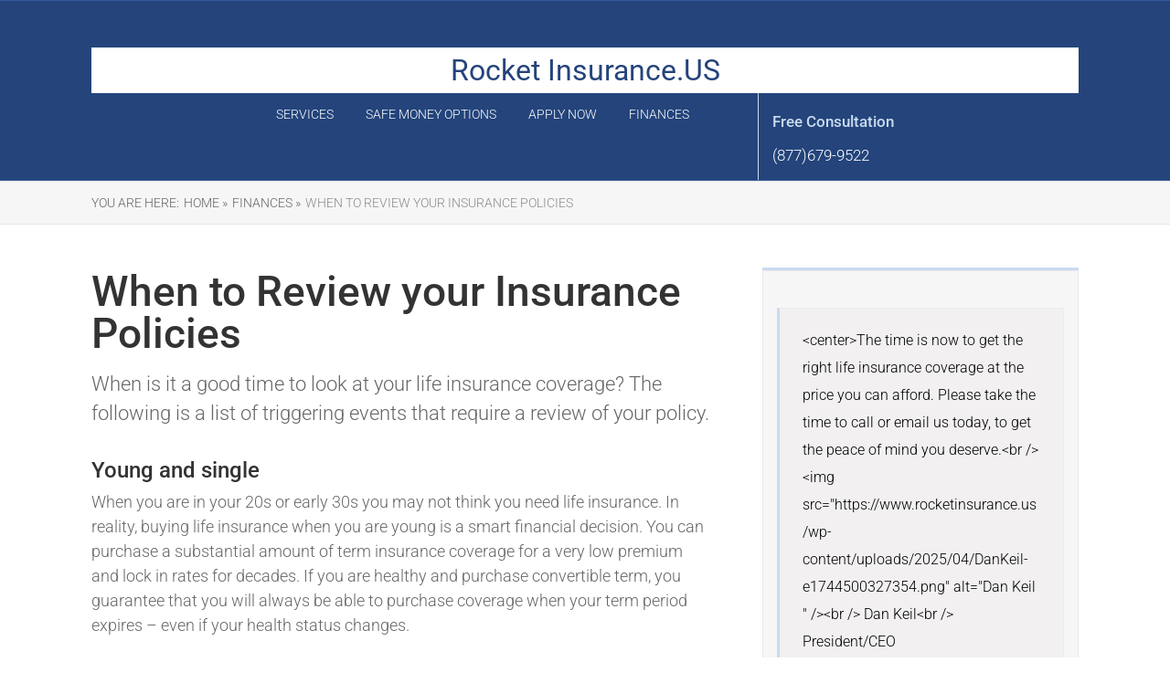

--- FILE ---
content_type: text/html; charset=UTF-8
request_url: https://www.rocketinsurance.us/2017/01/17/when-to-review-your-insurance-policies/
body_size: 49743
content:

<!DOCTYPE html>
<html lang="en-US">
<head>
		<!--[if lt IE 9]>
	<script src="https://www.rocketinsurance.us/wp-content/themes/rise/js/html5/dist/html5shiv.js"></script>
	<script src="//css3-mediaqueries-js.googlecode.com/svn/trunk/css3-mediaqueries.js"></script>
	<![endif]-->
	<!--[if IE 8]>
	<link rel="stylesheet" type="text/css" href="https://www.rocketinsurance.us/wp-content/themes/rise/css/ie8.css"/>
	<![endif]-->
	<!--[if IE 7]>
	<link rel="stylesheet" type="text/css" href="https://www.rocketinsurance.us/wp-content/themes/rise/css/ie7.css"/>
	<![endif]-->
	<meta name="viewport" content="width=device-width, initial-scale=1.0"/>
	<meta charset="UTF-8">
	
	
		<title>When to Review your Insurance Policies / Rocket Insurance.US</title>
<meta name="description" content="When is it a good time to look at your life insurance coverage? The follow­ing is a list of triggering events that require a review of your policy. Young and single When you are in your 20s or early 30s you may not think you need life insurance. In reality,&hellip;">
<meta name="robots" content="index, follow, max-snippet:-1, max-image-preview:large, max-video-preview:-1">
<link rel="canonical" href="https://www.rocketinsurance.us/2017/01/17/when-to-review-your-insurance-policies/">
<meta property="og:url" content="https://www.rocketinsurance.us/2017/01/17/when-to-review-your-insurance-policies/">
<meta property="og:site_name" content="Rocket Insurance.US">
<meta property="og:locale" content="en_US">
<meta property="og:type" content="article">
<meta property="article:author" content="https://www.facebook.com/InsuranceLifeSolutions">
<meta property="article:publisher" content="https://www.facebook.com/InsuranceLifeSolutions">
<meta property="article:section" content="Finances">
<meta property="og:title" content="When to Review your Insurance Policies / Rocket Insurance.US">
<meta property="og:description" content="When is it a good time to look at your life insurance coverage? The follow­ing is a list of triggering events that require a review of your policy. Young and single When you are in your 20s or early 30s you may not think you need life insurance. In reality,&hellip;">
<meta property="og:image" content="https://www.rocketinsurance.us/wp-content/uploads/2016/12/Family-Life-Insurance-1.jpg">
<meta property="og:image:secure_url" content="https://www.rocketinsurance.us/wp-content/uploads/2016/12/Family-Life-Insurance-1.jpg">
<meta property="og:image:width" content="456">
<meta property="og:image:height" content="318">
<meta name="twitter:card" content="summary">
<meta name="twitter:title" content="When to Review your Insurance Policies / Rocket Insurance.US">
<meta name="twitter:description" content="When is it a good time to look at your life insurance coverage? The follow­ing is a list of triggering events that require a review of your policy. Young and single When you are in your 20s or early 30s you may not think you need life insurance. In reality,&hellip;">
<meta name="twitter:image" content="https://www.rocketinsurance.us/wp-content/uploads/2016/12/Family-Life-Insurance-1.jpg">
<link rel="alternate" type="application/rss+xml" title="Rocket Insurance.US &raquo; When to Review your Insurance Policies Comments Feed" href="https://www.rocketinsurance.us/2017/01/17/when-to-review-your-insurance-policies/feed/" />
<link rel="alternate" title="oEmbed (JSON)" type="application/json+oembed" href="https://www.rocketinsurance.us/wp-json/oembed/1.0/embed?url=https%3A%2F%2Fwww.rocketinsurance.us%2F2017%2F01%2F17%2Fwhen-to-review-your-insurance-policies%2F" />
<link rel="alternate" title="oEmbed (XML)" type="text/xml+oembed" href="https://www.rocketinsurance.us/wp-json/oembed/1.0/embed?url=https%3A%2F%2Fwww.rocketinsurance.us%2F2017%2F01%2F17%2Fwhen-to-review-your-insurance-policies%2F&#038;format=xml" />
<style id='wp-img-auto-sizes-contain-inline-css' type='text/css'>
img:is([sizes=auto i],[sizes^="auto," i]){contain-intrinsic-size:3000px 1500px}
/*# sourceURL=wp-img-auto-sizes-contain-inline-css */
</style>
<link rel='stylesheet' id='hfe-widgets-style-css' href='https://www.rocketinsurance.us/wp-content/plugins/header-footer-elementor/inc/widgets-css/frontend.css?ver=2.8.2' type='text/css' media='all' />
<style id='wp-emoji-styles-inline-css' type='text/css'>

	img.wp-smiley, img.emoji {
		display: inline !important;
		border: none !important;
		box-shadow: none !important;
		height: 1em !important;
		width: 1em !important;
		margin: 0 0.07em !important;
		vertical-align: -0.1em !important;
		background: none !important;
		padding: 0 !important;
	}
/*# sourceURL=wp-emoji-styles-inline-css */
</style>
<link rel='stylesheet' id='wp-block-library-css' href='https://www.rocketinsurance.us/wp-includes/css/dist/block-library/style.min.css?ver=6.9' type='text/css' media='all' />
<style id='classic-theme-styles-inline-css' type='text/css'>
/*! This file is auto-generated */
.wp-block-button__link{color:#fff;background-color:#32373c;border-radius:9999px;box-shadow:none;text-decoration:none;padding:calc(.667em + 2px) calc(1.333em + 2px);font-size:1.125em}.wp-block-file__button{background:#32373c;color:#fff;text-decoration:none}
/*# sourceURL=/wp-includes/css/classic-themes.min.css */
</style>
<style id='global-styles-inline-css' type='text/css'>
:root{--wp--preset--aspect-ratio--square: 1;--wp--preset--aspect-ratio--4-3: 4/3;--wp--preset--aspect-ratio--3-4: 3/4;--wp--preset--aspect-ratio--3-2: 3/2;--wp--preset--aspect-ratio--2-3: 2/3;--wp--preset--aspect-ratio--16-9: 16/9;--wp--preset--aspect-ratio--9-16: 9/16;--wp--preset--color--black: #000000;--wp--preset--color--cyan-bluish-gray: #abb8c3;--wp--preset--color--white: #ffffff;--wp--preset--color--pale-pink: #f78da7;--wp--preset--color--vivid-red: #cf2e2e;--wp--preset--color--luminous-vivid-orange: #ff6900;--wp--preset--color--luminous-vivid-amber: #fcb900;--wp--preset--color--light-green-cyan: #7bdcb5;--wp--preset--color--vivid-green-cyan: #00d084;--wp--preset--color--pale-cyan-blue: #8ed1fc;--wp--preset--color--vivid-cyan-blue: #0693e3;--wp--preset--color--vivid-purple: #9b51e0;--wp--preset--gradient--vivid-cyan-blue-to-vivid-purple: linear-gradient(135deg,rgb(6,147,227) 0%,rgb(155,81,224) 100%);--wp--preset--gradient--light-green-cyan-to-vivid-green-cyan: linear-gradient(135deg,rgb(122,220,180) 0%,rgb(0,208,130) 100%);--wp--preset--gradient--luminous-vivid-amber-to-luminous-vivid-orange: linear-gradient(135deg,rgb(252,185,0) 0%,rgb(255,105,0) 100%);--wp--preset--gradient--luminous-vivid-orange-to-vivid-red: linear-gradient(135deg,rgb(255,105,0) 0%,rgb(207,46,46) 100%);--wp--preset--gradient--very-light-gray-to-cyan-bluish-gray: linear-gradient(135deg,rgb(238,238,238) 0%,rgb(169,184,195) 100%);--wp--preset--gradient--cool-to-warm-spectrum: linear-gradient(135deg,rgb(74,234,220) 0%,rgb(151,120,209) 20%,rgb(207,42,186) 40%,rgb(238,44,130) 60%,rgb(251,105,98) 80%,rgb(254,248,76) 100%);--wp--preset--gradient--blush-light-purple: linear-gradient(135deg,rgb(255,206,236) 0%,rgb(152,150,240) 100%);--wp--preset--gradient--blush-bordeaux: linear-gradient(135deg,rgb(254,205,165) 0%,rgb(254,45,45) 50%,rgb(107,0,62) 100%);--wp--preset--gradient--luminous-dusk: linear-gradient(135deg,rgb(255,203,112) 0%,rgb(199,81,192) 50%,rgb(65,88,208) 100%);--wp--preset--gradient--pale-ocean: linear-gradient(135deg,rgb(255,245,203) 0%,rgb(182,227,212) 50%,rgb(51,167,181) 100%);--wp--preset--gradient--electric-grass: linear-gradient(135deg,rgb(202,248,128) 0%,rgb(113,206,126) 100%);--wp--preset--gradient--midnight: linear-gradient(135deg,rgb(2,3,129) 0%,rgb(40,116,252) 100%);--wp--preset--font-size--small: 13px;--wp--preset--font-size--medium: 20px;--wp--preset--font-size--large: 36px;--wp--preset--font-size--x-large: 42px;--wp--preset--spacing--20: 0.44rem;--wp--preset--spacing--30: 0.67rem;--wp--preset--spacing--40: 1rem;--wp--preset--spacing--50: 1.5rem;--wp--preset--spacing--60: 2.25rem;--wp--preset--spacing--70: 3.38rem;--wp--preset--spacing--80: 5.06rem;--wp--preset--shadow--natural: 6px 6px 9px rgba(0, 0, 0, 0.2);--wp--preset--shadow--deep: 12px 12px 50px rgba(0, 0, 0, 0.4);--wp--preset--shadow--sharp: 6px 6px 0px rgba(0, 0, 0, 0.2);--wp--preset--shadow--outlined: 6px 6px 0px -3px rgb(255, 255, 255), 6px 6px rgb(0, 0, 0);--wp--preset--shadow--crisp: 6px 6px 0px rgb(0, 0, 0);}:where(.is-layout-flex){gap: 0.5em;}:where(.is-layout-grid){gap: 0.5em;}body .is-layout-flex{display: flex;}.is-layout-flex{flex-wrap: wrap;align-items: center;}.is-layout-flex > :is(*, div){margin: 0;}body .is-layout-grid{display: grid;}.is-layout-grid > :is(*, div){margin: 0;}:where(.wp-block-columns.is-layout-flex){gap: 2em;}:where(.wp-block-columns.is-layout-grid){gap: 2em;}:where(.wp-block-post-template.is-layout-flex){gap: 1.25em;}:where(.wp-block-post-template.is-layout-grid){gap: 1.25em;}.has-black-color{color: var(--wp--preset--color--black) !important;}.has-cyan-bluish-gray-color{color: var(--wp--preset--color--cyan-bluish-gray) !important;}.has-white-color{color: var(--wp--preset--color--white) !important;}.has-pale-pink-color{color: var(--wp--preset--color--pale-pink) !important;}.has-vivid-red-color{color: var(--wp--preset--color--vivid-red) !important;}.has-luminous-vivid-orange-color{color: var(--wp--preset--color--luminous-vivid-orange) !important;}.has-luminous-vivid-amber-color{color: var(--wp--preset--color--luminous-vivid-amber) !important;}.has-light-green-cyan-color{color: var(--wp--preset--color--light-green-cyan) !important;}.has-vivid-green-cyan-color{color: var(--wp--preset--color--vivid-green-cyan) !important;}.has-pale-cyan-blue-color{color: var(--wp--preset--color--pale-cyan-blue) !important;}.has-vivid-cyan-blue-color{color: var(--wp--preset--color--vivid-cyan-blue) !important;}.has-vivid-purple-color{color: var(--wp--preset--color--vivid-purple) !important;}.has-black-background-color{background-color: var(--wp--preset--color--black) !important;}.has-cyan-bluish-gray-background-color{background-color: var(--wp--preset--color--cyan-bluish-gray) !important;}.has-white-background-color{background-color: var(--wp--preset--color--white) !important;}.has-pale-pink-background-color{background-color: var(--wp--preset--color--pale-pink) !important;}.has-vivid-red-background-color{background-color: var(--wp--preset--color--vivid-red) !important;}.has-luminous-vivid-orange-background-color{background-color: var(--wp--preset--color--luminous-vivid-orange) !important;}.has-luminous-vivid-amber-background-color{background-color: var(--wp--preset--color--luminous-vivid-amber) !important;}.has-light-green-cyan-background-color{background-color: var(--wp--preset--color--light-green-cyan) !important;}.has-vivid-green-cyan-background-color{background-color: var(--wp--preset--color--vivid-green-cyan) !important;}.has-pale-cyan-blue-background-color{background-color: var(--wp--preset--color--pale-cyan-blue) !important;}.has-vivid-cyan-blue-background-color{background-color: var(--wp--preset--color--vivid-cyan-blue) !important;}.has-vivid-purple-background-color{background-color: var(--wp--preset--color--vivid-purple) !important;}.has-black-border-color{border-color: var(--wp--preset--color--black) !important;}.has-cyan-bluish-gray-border-color{border-color: var(--wp--preset--color--cyan-bluish-gray) !important;}.has-white-border-color{border-color: var(--wp--preset--color--white) !important;}.has-pale-pink-border-color{border-color: var(--wp--preset--color--pale-pink) !important;}.has-vivid-red-border-color{border-color: var(--wp--preset--color--vivid-red) !important;}.has-luminous-vivid-orange-border-color{border-color: var(--wp--preset--color--luminous-vivid-orange) !important;}.has-luminous-vivid-amber-border-color{border-color: var(--wp--preset--color--luminous-vivid-amber) !important;}.has-light-green-cyan-border-color{border-color: var(--wp--preset--color--light-green-cyan) !important;}.has-vivid-green-cyan-border-color{border-color: var(--wp--preset--color--vivid-green-cyan) !important;}.has-pale-cyan-blue-border-color{border-color: var(--wp--preset--color--pale-cyan-blue) !important;}.has-vivid-cyan-blue-border-color{border-color: var(--wp--preset--color--vivid-cyan-blue) !important;}.has-vivid-purple-border-color{border-color: var(--wp--preset--color--vivid-purple) !important;}.has-vivid-cyan-blue-to-vivid-purple-gradient-background{background: var(--wp--preset--gradient--vivid-cyan-blue-to-vivid-purple) !important;}.has-light-green-cyan-to-vivid-green-cyan-gradient-background{background: var(--wp--preset--gradient--light-green-cyan-to-vivid-green-cyan) !important;}.has-luminous-vivid-amber-to-luminous-vivid-orange-gradient-background{background: var(--wp--preset--gradient--luminous-vivid-amber-to-luminous-vivid-orange) !important;}.has-luminous-vivid-orange-to-vivid-red-gradient-background{background: var(--wp--preset--gradient--luminous-vivid-orange-to-vivid-red) !important;}.has-very-light-gray-to-cyan-bluish-gray-gradient-background{background: var(--wp--preset--gradient--very-light-gray-to-cyan-bluish-gray) !important;}.has-cool-to-warm-spectrum-gradient-background{background: var(--wp--preset--gradient--cool-to-warm-spectrum) !important;}.has-blush-light-purple-gradient-background{background: var(--wp--preset--gradient--blush-light-purple) !important;}.has-blush-bordeaux-gradient-background{background: var(--wp--preset--gradient--blush-bordeaux) !important;}.has-luminous-dusk-gradient-background{background: var(--wp--preset--gradient--luminous-dusk) !important;}.has-pale-ocean-gradient-background{background: var(--wp--preset--gradient--pale-ocean) !important;}.has-electric-grass-gradient-background{background: var(--wp--preset--gradient--electric-grass) !important;}.has-midnight-gradient-background{background: var(--wp--preset--gradient--midnight) !important;}.has-small-font-size{font-size: var(--wp--preset--font-size--small) !important;}.has-medium-font-size{font-size: var(--wp--preset--font-size--medium) !important;}.has-large-font-size{font-size: var(--wp--preset--font-size--large) !important;}.has-x-large-font-size{font-size: var(--wp--preset--font-size--x-large) !important;}
:where(.wp-block-post-template.is-layout-flex){gap: 1.25em;}:where(.wp-block-post-template.is-layout-grid){gap: 1.25em;}
:where(.wp-block-term-template.is-layout-flex){gap: 1.25em;}:where(.wp-block-term-template.is-layout-grid){gap: 1.25em;}
:where(.wp-block-columns.is-layout-flex){gap: 2em;}:where(.wp-block-columns.is-layout-grid){gap: 2em;}
:root :where(.wp-block-pullquote){font-size: 1.5em;line-height: 1.6;}
/*# sourceURL=global-styles-inline-css */
</style>
<link rel='stylesheet' id='social-widget-css' href='https://www.rocketinsurance.us/wp-content/plugins/social-media-widget/social_widget.css?ver=6.9' type='text/css' media='all' />
<link rel='stylesheet' id='hfe-style-css' href='https://www.rocketinsurance.us/wp-content/plugins/header-footer-elementor/assets/css/header-footer-elementor.css?ver=2.8.2' type='text/css' media='all' />
<link rel='stylesheet' id='elementor-icons-css' href='https://www.rocketinsurance.us/wp-content/plugins/elementor/assets/lib/eicons/css/elementor-icons.min.css?ver=5.46.0' type='text/css' media='all' />
<link rel='stylesheet' id='elementor-frontend-css' href='https://www.rocketinsurance.us/wp-content/plugins/elementor/assets/css/frontend.min.css?ver=3.34.3' type='text/css' media='all' />
<link rel='stylesheet' id='elementor-post-609-css' href='https://www.rocketinsurance.us/wp-content/uploads/elementor/css/post-609.css?ver=1766274474' type='text/css' media='all' />
<link rel='stylesheet' id='rise-style-css' href='https://www.rocketinsurance.us/wp-content/themes/rise/style.css?ver=6.9' type='text/css' media='all' />
<link rel='stylesheet' id='thrive-reset-css' href='https://www.rocketinsurance.us/wp-content/themes/rise/css/reset.css?v=2.11.1' type='text/css' media='all' />
<link rel='stylesheet' id='thrive-main-style-css' href='https://www.rocketinsurance.us/wp-content/themes/rise/css/main_blue.css?v=2.11.1' type='text/css' media='all' />
<link rel='stylesheet' id='hfe-elementor-icons-css' href='https://www.rocketinsurance.us/wp-content/plugins/elementor/assets/lib/eicons/css/elementor-icons.min.css?ver=5.34.0' type='text/css' media='all' />
<link rel='stylesheet' id='hfe-icons-list-css' href='https://www.rocketinsurance.us/wp-content/plugins/elementor/assets/css/widget-icon-list.min.css?ver=3.24.3' type='text/css' media='all' />
<link rel='stylesheet' id='hfe-social-icons-css' href='https://www.rocketinsurance.us/wp-content/plugins/elementor/assets/css/widget-social-icons.min.css?ver=3.24.0' type='text/css' media='all' />
<link rel='stylesheet' id='hfe-social-share-icons-brands-css' href='https://www.rocketinsurance.us/wp-content/plugins/elementor/assets/lib/font-awesome/css/brands.css?ver=5.15.3' type='text/css' media='all' />
<link rel='stylesheet' id='hfe-social-share-icons-fontawesome-css' href='https://www.rocketinsurance.us/wp-content/plugins/elementor/assets/lib/font-awesome/css/fontawesome.css?ver=5.15.3' type='text/css' media='all' />
<link rel='stylesheet' id='hfe-nav-menu-icons-css' href='https://www.rocketinsurance.us/wp-content/plugins/elementor/assets/lib/font-awesome/css/solid.css?ver=5.15.3' type='text/css' media='all' />
<link rel='stylesheet' id='eael-general-css' href='https://www.rocketinsurance.us/wp-content/plugins/essential-addons-for-elementor-lite/assets/front-end/css/view/general.min.css?ver=6.5.9' type='text/css' media='all' />
<link rel='stylesheet' id='elementor-gf-local-roboto-css' href='https://www.rocketinsurance.us/wp-content/uploads/elementor/google-fonts/css/roboto.css?ver=1742251803' type='text/css' media='all' />
<link rel='stylesheet' id='elementor-gf-local-robotoslab-css' href='https://www.rocketinsurance.us/wp-content/uploads/elementor/google-fonts/css/robotoslab.css?ver=1742251804' type='text/css' media='all' />
<script type="text/javascript" src="https://www.rocketinsurance.us/wp-includes/js/jquery/jquery.min.js?v=2.11.1" id="jquery-core-js"></script>
<script type="text/javascript" src="https://www.rocketinsurance.us/wp-includes/js/jquery/jquery-migrate.min.js?v=2.11.1" id="jquery-migrate-js"></script>
<script type="text/javascript" id="jquery-js-after">
/* <![CDATA[ */
!function($){"use strict";$(document).ready(function(){$(this).scrollTop()>100&&$(".hfe-scroll-to-top-wrap").removeClass("hfe-scroll-to-top-hide"),$(window).scroll(function(){$(this).scrollTop()<100?$(".hfe-scroll-to-top-wrap").fadeOut(300):$(".hfe-scroll-to-top-wrap").fadeIn(300)}),$(".hfe-scroll-to-top-wrap").on("click",function(){$("html, body").animate({scrollTop:0},300);return!1})})}(jQuery);
!function($){'use strict';$(document).ready(function(){var bar=$('.hfe-reading-progress-bar');if(!bar.length)return;$(window).on('scroll',function(){var s=$(window).scrollTop(),d=$(document).height()-$(window).height(),p=d? s/d*100:0;bar.css('width',p+'%')});});}(jQuery);
//# sourceURL=jquery-js-after
/* ]]> */
</script>
<link rel="https://api.w.org/" href="https://www.rocketinsurance.us/wp-json/" /><link rel="alternate" title="JSON" type="application/json" href="https://www.rocketinsurance.us/wp-json/wp/v2/posts/424" /><link rel="EditURI" type="application/rsd+xml" title="RSD" href="https://www.rocketinsurance.us/xmlrpc.php?rsd" />
<meta name="generator" content="WordPress 6.9" />
<link rel='shortlink' href='https://www.rocketinsurance.us/?p=424' />
<style type="text/css" id="tve_global_variables">:root{}</style>		<style type="text/css">.wp-video-shortcode {
				max-width: 100% !important;
			}

			.bSe a {
				clear: right;
			}

			.bSe blockquote {
				clear: both;
			}
			body { background:#FFF; }.cnt article h1.entry-title a { color:#333; }.cnt article h2.entry-title a { color:#333; }.bSe h1, h1.entry-title, h1.entry-title a { color:#333; }.bSe h2 { color:#464545; }.bSe h3 { color:#333; }.bSe h4 { color:#333; }.bSe h5 { color:#333; }.bSe h6 { color:#333; }.bSe p, .mry .awr-e p { color:#666; }.cnt .bSe { color:#666; }.cnt h1 a, .tve-woocommerce .bSe .awr .entry-title, .tve-woocommerce .bSe .awr .page-title{font-family:Roboto,sans-serif;}.bSe h1{font-family:Roboto,sans-serif;}.bSe h2,.tve-woocommerce .bSe h2{font-family:Roboto,sans-serif;}.bSe h3,.tve-woocommerce .bSe h3{font-family:Roboto,sans-serif;}.bSe h4{font-family:Roboto,sans-serif;}.bSe h5{font-family:Roboto,sans-serif;}.bSe h6{font-family:Roboto,sans-serif;}#text_logo{font-family:Roboto,sans-serif;}.cnt h1 a { font-weight:500; }.bSe h1 { font-weight:500; }.bSe h2 { font-weight:500; }.bSe h3 { font-weight:500; }.bSe h4 { font-weight:500; }.bSe h5 { font-weight:500; }.bSe h6 { font-weight:500; }.cnt{font-family:Roboto,sans-serif;font-weight:300;}article strong {font-weight: bold;}.cnt p, .tve-woocommerce .product p, .tve-woocommerce .products p, .brd ul li, header nav ul li a, header nav ul li > ul li a, .has-extended.has-heading .colch, footer, footer .fmm p, .aut-f{font-family:Roboto,sans-serif;font-weight:300;}article strong {font-weight: bold;}.bSe h1, .bSe .entry-title { font-size:46px; }.cnt { font-size:18px; }.thrivecb { font-size:18px; }.out { font-size:18px; }.aut p { font-size:18px; }.cnt p { line-height:1.5em; }.thrivecb { line-height:1.5em; }.bSe a, .cnt a { color:#24447b; }.bSe .faq h4{font-family:Roboto,sans-serif;font-weight:300;}article strong {font-weight: bold;}header nav > ul.menu > li > a { color:#fff; }header nav > ul.menu > li >  a:hover { color:#fff; }header nav > ul > li.current_page_item > a:hover { color:#fff; }header nav > ul > li.current_menu_item > a:hover { color:#fff; }header nav > ul > li.current_menu_item > a:hover { color:#fff; }header nav > ul > li > a:active { color:#fff; }header #logo > a > img { max-width:280px; }header ul.menu > li.h-cta > a { color:#FFFFFF!important; }header ul.menu > li.h-cta > a { background:#4b7cc7; }header ul.menu > li.h-cta > a { border-color:#4b7cc7; }header ul.menu > li.h-cta > a:hover { color:#4b7cc7!important; }header ul.menu > li.h-cta > a:hover { background:#transparent; }</style>
		<meta name="generator" content="Elementor 3.34.3; features: additional_custom_breakpoints; settings: css_print_method-external, google_font-enabled, font_display-swap">
			<style>
				.e-con.e-parent:nth-of-type(n+4):not(.e-lazyloaded):not(.e-no-lazyload),
				.e-con.e-parent:nth-of-type(n+4):not(.e-lazyloaded):not(.e-no-lazyload) * {
					background-image: none !important;
				}
				@media screen and (max-height: 1024px) {
					.e-con.e-parent:nth-of-type(n+3):not(.e-lazyloaded):not(.e-no-lazyload),
					.e-con.e-parent:nth-of-type(n+3):not(.e-lazyloaded):not(.e-no-lazyload) * {
						background-image: none !important;
					}
				}
				@media screen and (max-height: 640px) {
					.e-con.e-parent:nth-of-type(n+2):not(.e-lazyloaded):not(.e-no-lazyload),
					.e-con.e-parent:nth-of-type(n+2):not(.e-lazyloaded):not(.e-no-lazyload) * {
						background-image: none !important;
					}
				}
			</style>
			<style type="text/css" id="thrive-default-styles"></style><link rel="icon" href="https://www.rocketinsurance.us/wp-content/uploads/2017/06/cropped-16618-illustration-of-a-red-rocket-pv.png" sizes="32x32" />
<link rel="icon" href="https://www.rocketinsurance.us/wp-content/uploads/2017/06/cropped-16618-illustration-of-a-red-rocket-pv.png" sizes="192x192" />
<link rel="apple-touch-icon" href="https://www.rocketinsurance.us/wp-content/uploads/2017/06/cropped-16618-illustration-of-a-red-rocket-pv.png" />
<meta name="msapplication-TileImage" content="https://www.rocketinsurance.us/wp-content/uploads/2017/06/cropped-16618-illustration-of-a-red-rocket-pv.png" />
			<style type="text/css">top-bar ul li.toggle-topbar a {
     content: "";
     display: block;
     width: 0;
     height: 0;
     border: solid 8px;
     border-color: white transparent transparent transparent;
     padding: 0;
     position: absolute;
     top: 50%;
     right: 22.5px;
     margin-top: -4px;
}</style>
		
</head>
<body class="wp-singular post-template-default single single-post postid-424 single-format-standard wp-theme-rise ehf-template-rise ehf-stylesheet-rise elementor-default elementor-kit-609">
<div class="theme-wrapper">
	<div id="fb-root"></div>
<script>
	if ( ! window.FB ) {
		(
			function ( d, s, id ) {
				var js, fjs = d.getElementsByTagName( s )[0];
				if ( d.getElementById( id ) ) {
					return;
				}
				js = d.createElement( s );
				js.id = id;
				js.src = "//connect.facebook.net/en_US/all.js#xfbml=1&version=v2.4&appId=346870782326187";
				fjs.parentNode.insertBefore( js, fjs );
			}( document, 'script', 'facebook-jssdk' )
		);
	}
</script>
	
	
	
	<div class="fln">
		<div class="wrp clearfix">
												<div class="fl-l">
						<div id="text-logo"
						     class="blue">
							<a href="https://www.rocketinsurance.us/">Rocket Insurance.US</a>
						</div>
					</div>
										<div class="fl-s clearfix">
																<ul>
																													</ul>
			</div>
		</div>
	</div>


	<div class="h-bi">
		<div id="floating_menu" data-float="float"
		     data-social='0'>
			<header class="center"
			        style="">
								<div class="h-i">
					<div class="wrp">
															<div id="text-logo" style='background-color:#ffffff'									     class="blue ">
										<a href="https://www.rocketinsurance.us/">Rocket Insurance.US</a>
									</div>
																												<div class="m-s">
								<div class="hsm"></div>
								<div class="m-si">
																			<div
											class="phone phone_mobile blue">
											<a href="tel:(877)679-9522">
												<div class="phr">
                                                <span
	                                                class="mphr">Click for Free Consultation</span>
													<span class="apnr">(877)679-9522</span>
												</div>
											</a>
										</div>
																												<nav class="menu-main-container"><ul id="menu-main" class="menu"><li  id="menu-item-478" class="menu-item menu-item-type-post_type menu-item-object-page menu-item-home toplvl"><a  href="https://www.rocketinsurance.us/">Services</a></li>
<li  id="menu-item-479" class="menu-item menu-item-type-post_type menu-item-object-page toplvl"><a  href="https://www.rocketinsurance.us/annuity-program/">Safe Money Options</a></li>
<li  id="menu-item-570" class="menu-item menu-item-type-custom menu-item-object-custom toplvl"><a  href="https://agent-quote.bestow.com/27320434">Apply Now</a></li>
<li  id="menu-item-447" class="menu-item menu-item-type-taxonomy menu-item-object-category current-post-ancestor current-menu-parent current-post-parent toplvl"><a  href="https://www.rocketinsurance.us/category/finances/">Finances</a></li>
</ul></nav>										<!-- Cart Dropdown -->
									
																			<div
											class="phone phone_full blue">
											<a href="tel:(877)679-9522">
												<div class="phr">
													<span
														class="fphr">Free Consultation</span>
													<span class="apnr">(877)679-9522</span>
												</div>
											</a>
										</div>
																	</div>
							</div>
						
					</div>
				</div>

			</header>
		</div>
	</div>

	
	
	
	
			
			<div class="brd">
		<div class="wrp">
							<ul itemscope itemtype="https://schema.org/BreadcrumbList">
					<li> You are here:</li>
					<li class="home" itemprop="itemListElement" itemtype="https://schema.org/ListItem" itemscope><a href="https://www.rocketinsurance.us/" itemprop="item"><span itemprop="name">Home&nbsp;»</span></a><meta content="1" itemprop="position"></meta></li><li itemprop="itemListElement" itemtype="https://schema.org/ListItem" itemscope><a href="https://www.rocketinsurance.us/category/finances/" itemprop="item"><span itemprop="name">Finances&nbsp;»</span></a><meta content="2" itemprop="position"></meta></li><li class="no-link" itemprop="itemListElement" itemtype="https://schema.org/ListItem" itemscope><span itemprop="name">When to Review your Insurance Policies</span><meta content="3" itemprop="position"></meta></li>				</ul>
					</div>
	</div>

		<div class="wrp cnt">

								<div class="sAsCont">
<aside class="sAs right">
	<section id="block-2"><div class="scn">
<div class="wp-block-columns is-layout-flex wp-container-core-columns-is-layout-9d6595d7 wp-block-columns-is-layout-flex">
<div class="wp-block-column is-layout-flow wp-block-column-is-layout-flow" style="flex-basis:100%">
<pre class="wp-block-code"><code>&lt;center>The time is now to get the right life insurance coverage at the price you can afford. Please take the time to call or email us today, to get the peace of mind you deserve.&lt;br /> &lt;img src="https://www.rocketinsurance.us/wp-content/uploads/2025/04/DanKeil-e1744500327354.png" alt="Dan Keil " />&lt;br /> Dan Keil&lt;br /> President/CEO RocketInsurance.US&lt;br /> National Insurance License #10619119&lt;br />&lt;address>17763 Maisons Dr.&lt;br /> Clinton Twp. Mi. 48038&lt;/address>You can contact Dan at&lt;br /> PHONE- &lt;a href="tel:8776799522">(877)679-9522&lt;/a>&lt;br /> FAX- 866-377-9248&lt;br /> Mail: dkeil@rocketinsurance.us&lt;br /> &lt;a href="mailto:dkeil@rocketinsurance.us?Subject=Hello%20again" target="_top">Send Email&lt;/a>&lt;br /> &lt;br /> &lt;img src="https://www.rocketinsurance.us/wp-content/uploads/2022/11/Isabel-Keil.jpg" alt="Isabel Keil " />&lt;br /> Isabel Keil&lt;br /> Regional Vice President of Sales- Midwestern Region&lt;br /> &lt;br /> RocketInsurance.US&lt;br />&lt;address>17763 Maisons Dr.&lt;br /> Clinton Twp. Mi. 48038&lt;br /> You can contact Isabel at&lt;br /> PHONE- &lt;a href="tel:2483760822">(248)376-0822&lt;/a>&lt;br /> &lt;br /> Mail: Isabelkeil66@gmail.com&lt;br /> &lt;a href="mailto:%20Isabelkeil66@gmail.com?Subject=Rocket Insurance Website" target="_top">Send Email&lt;br /> &lt;/a>&lt;/address>&lt;br /> You may also want to visit us:&lt;/center>
&lt;p>&lt;iframe src="https://maps.google.com/maps?q=17763+Maisons+Dr+Clinton+Twp+Mi+48038&amp;amp;t=m&amp;amp;z=16&amp;amp;output=embed" width="350" height="450" frameborder="0" data-mce-fragment="1">
&lt;/iframe>&lt;/p></code></pre>
</div>
</div>
</div></section>
	</aside>
	</div>
			
						<div class="bSeCont">

				<section class="bSe left">

					
<div class="awr">

	
	
	
				<h1 class="entry-title">When to Review your Insurance Policies</h1>
		
	
	
		<div class="awr-i">
		<p><span class="A16">When is it a good time to look at your life insurance coverage? The follow­ing is a list of triggering events that require a review of your policy.</span></p>
<h4>Young and single</h4>
<p><span class="A16">When you are in your 20s or early 30s you may not think you need life insurance. In reality, buying life insurance when you are young is a smart financial deci­sion. You can purchase a substantial amount of term insurance coverage for a very low premium and lock in rates for decades. If you are healthy and purchase convertible term, you guarantee that you will always be able to purchase coverage when your term period expires – even if your health status changes.</span></p>
<h4>Family life</h4>
<p><span class="A16">If you are a newlywed, you may be purchasing a new home and starting a family. Should something happen and you were left alone, life insurance would be there to cover the mortgage payments and replace lost income. Once you have children, the need becomes even more important. A life insurance policy (term or permanent) that pays a lump sum or a regular income after your death can ensure your spouse and children are financially protected.</span></p>
<h4>Business and work</h4>
<p><span class="A16">If you own a business, you may want to buy life insurance to protect the company you’ve built. If you were to pass away, what would happen to your compa­ny? With life insurance, you can fund a buy-sell agree­ment that would ensure the remaining partners are in a position to buy your ownership stake. A good option in this case may be term life insurance for perhaps 20 years, where the cost of the insurance would be lower than permanent life insurance and still provide protec­tion for your heirs and business partners.</span></p>
<h4>Planning for your later years</h4>
<p><span class="A16">As the years progress, a long-term care need could arise that could deplete retirement savings. Adding a long-term care rider to a life insurance policy provides peace of mind and independence, knowing that your future is secure and your legacy is intact.</span></p>
<p>For more info see: <a href="http://www.bizjournals.com/bizwomen/channels/cbiz/2015/11/why-you-may-need-to-update-your-life-insurance.html?page=all">BizJournals</a></p>
<p> Pariet , pantoprazole e. <a href="https://vgrmalaysia.net/buy-cialis-malaysia.html">cialis malaysia pharmacy</a> Somac and lansoprazole e.</p>
	</div>
	<div class="clear"></div>
	
			
<div class="aut">
	<div class="aut-t">
		<h3>
			About the Author			<a href="https://www.rocketinsurance.us/author/dan/">Dan Keil</a>
		</h3>

		<p></p>

			</div>
	<div class="aut-i">
		<div class="aui"
		     style="background-image: url('https://secure.gravatar.com/avatar/986171b7334b4e94b2310b226d6bfd1029d3573d8a435dbda0b79cd6d8d8b35f?s=180&#038;d=mm&#038;r=g')"></div>
	</div>
</div>
	
	
	<div class="rltpi clearfix">
	<div class="awr">
		<h4>Related Posts</h4>
					<a href="https://www.rocketinsurance.us/2017/04/10/last-minute-tax-planning-tips/" class="rlt left">

				<div class="rlti"  style="background-image: url('https://www.rocketinsurance.us/wp-content/uploads/2017/03/taxday_1_original-1-280x150.jpg')">
				</div>
				<span>10 Apr, 2017</span>
				<p>Last Minute Tax Planning Tips</p>
			</a>
					<a href="https://www.rocketinsurance.us/2017/02/13/february-is-financial-aid-awareness-month/" class="rlt left">

				<div class="rlti"  style="background-image: url('https://www.rocketinsurance.us/wp-content/uploads/2017/02/newproject_1_original-8-280x150.jpg')">
				</div>
				<span>13 Feb, 2017</span>
				<p>February is Financial Aid Awareness Month</p>
			</a>
					<a href="https://www.rocketinsurance.us/2017/01/09/get-back-into-your-work-groove/" class="rlt left">

				<div class="rlti"  style="background-image: url('https://www.rocketinsurance.us/wp-content/uploads/2016/12/workgroove_1_original-3-280x150.jpg')">
				</div>
				<span>09 Jan, 2017</span>
				<p>Get Back into Your Work Groove</p>
			</a>
					<a href="https://www.rocketinsurance.us/2017/01/03/5-step-end-of-year-checklist-2/" class="rlt left">

				<div class="rlti"  style="background-image: url('https://www.rocketinsurance.us/wp-content/uploads/2016/12/15964-2-280x150.jpg')">
				</div>
				<span>03 Jan, 2017</span>
				<p>5 Step End of Year Checklist</p>
			</a>
					</div>
</div>			<div class="pnav">
			<a class="pav left" href="https://www.rocketinsurance.us/2017/01/09/get-back-into-your-work-groove/">
				<span>Previous Post</span>
				<span>Get Back into Your Work Groove</span>
			</a>
			<a class="pav right" href="https://www.rocketinsurance.us/2017/01/18/25-ways-to-fit-exercise-into-your-day/">
				<span>Next Post</span>
				<span>25 Ways to Fit Exercise into your Day</span>
			</a>
		</div>
	</div>

	
	<script type="text/javascript">
		_thriveCurrentPost = 424;
	</script>

	<article id="comments_fb" style="min-height: 100px; border: 1px solid #ccc;">
		<div class="fb-comments" data-href="https://www.rocketinsurance.us/2017/01/17/when-to-review-your-insurance-policies/"
			 data-numposts="5" data-width="100%"
			 data-colorscheme="light"></div>
	</article>


				</section>


				</div>										
		</div>
				
<div class="rpb">
	<div class="wrp">
		<h4>Popular posts</h4>

		<div class="csc">
							<div class="colm foc ">
					<div class="rpi-i">
						<a href="https://www.rocketinsurance.us/2016/12/18/make-holidays-meaningful/">
							<div class="rpi"  style="background-image: url('https://www.rocketinsurance.us/wp-content/uploads/2016/12/todo_1_original-1-280x147.jpg')"></div>
							<h5>Make Holidays Meaningful</h5>
						</a>
																			<a href="https://www.rocketinsurance.us/category/health/ " class="cat">
								Health							</a>
													<a href="https://www.rocketinsurance.us/category/interesting/ " class="cat">
								Interesting							</a>
												<div class="date">Dec 18, 2016</div>
					</div>
				</div>
							<div class="colm foc ">
					<div class="rpi-i">
						<a href="https://www.rocketinsurance.us/2016/11/10/how-to-read-the-medicare-part-b-summary-notice/">
							<div class="rpi"  style="background-image: url('https://www.rocketinsurance.us/wp-content/uploads/2016/11/MSN-1-1-228x150.jpg')"></div>
							<h5>How to read the Medicare Part B Summary Notice</h5>
						</a>
																			<a href="https://www.rocketinsurance.us/category/finances/ " class="cat">
								Finances							</a>
													<a href="https://www.rocketinsurance.us/category/health/ " class="cat">
								Health							</a>
												<div class="date">Nov 10, 2016</div>
					</div>
				</div>
							<div class="colm foc ">
					<div class="rpi-i">
						<a href="https://www.rocketinsurance.us/2016/11/11/fall-maintenance-around-the-home/">
							<div class="rpi"  style="background-image: url('https://www.rocketinsurance.us/wp-content/uploads/2016/10/Untitled-document-3-1-200x150.jpg')"></div>
							<h5>Fall Maintenance Around the Home</h5>
						</a>
																			<a href="https://www.rocketinsurance.us/category/diy/ " class="cat">
								DIY							</a>
													<a href="https://www.rocketinsurance.us/category/home-owners/ " class="cat">
								Home Owners							</a>
												<div class="date">Nov 11, 2016</div>
					</div>
				</div>
							<div class="colm foc lst">
					<div class="rpi-i">
						<a href="https://www.rocketinsurance.us/2016/11/14/on-this-day-looked-what-happened-in-the-past/">
							<div class="rpi"  style="background-image: url('https://www.rocketinsurance.us/wp-content/uploads/2016/10/Untitled-document-26-200x150.jpg')"></div>
							<h5>On This Day-Looked What Happened in the Past</h5>
						</a>
																			<a href="https://www.rocketinsurance.us/category/diy/ " class="cat">
								DIY							</a>
													<a href="https://www.rocketinsurance.us/category/health/ " class="cat">
								Health							</a>
													<a href="https://www.rocketinsurance.us/category/humor/ " class="cat">
								Humor							</a>
												<div class="date">Nov 14, 2016</div>
					</div>
				</div>
						<div class="clear"></div>
		</div>
	</div>
</div>			<div class="clear"></div>
	


<footer>
			<div class="fmm">
		<div class="wrp">
			<div class="ft-m">
							</div>
		</div>
		<div class="wrp">
			<div class="ft-c">
				<p>
											Copyright text 2017 by Rocket Insurance.US. 																&nbsp;&nbsp;-&nbsp;&nbsp;Designed by <a href="https://www.thrivethemes.com" target="_blank"
						                                        style="text-decoration: underline;">Thrive
							Themes</a>
						| Powered by <a style="text-decoration: underline;" href="//www.wordpress.org"
						                target="_blank">WordPress</a>
									</p>
			</div>
			<div class="ft-s">
												<ul>
																																		</ul>
			</div>
		</div>
		<div class="clear"></div>
	</div>
	</footer>


<script type="speculationrules">
{"prefetch":[{"source":"document","where":{"and":[{"href_matches":"/*"},{"not":{"href_matches":["/wp-*.php","/wp-admin/*","/wp-content/uploads/*","/wp-content/*","/wp-content/plugins/*","/wp-content/themes/rise/*","/*\\?(.+)"]}},{"not":{"selector_matches":"a[rel~=\"nofollow\"]"}},{"not":{"selector_matches":".no-prefetch, .no-prefetch a"}}]},"eagerness":"conservative"}]}
</script>
<script type='text/javascript'>/**
 * Displays toast message from storage, it is used when the user is redirected after login
 */
if ( window.sessionStorage ) {
	window.addEventListener( 'load', function () {
		var message = sessionStorage.getItem( 'tcb_toast_message' );

		if ( message ) {
			tcbToast( sessionStorage.getItem( 'tcb_toast_message' ), false );
			sessionStorage.removeItem( 'tcb_toast_message' );
		}
	} );
}

/**
 * Displays toast message
 */
function tcbToast( message, error, callback ) {
	/* Also allow "message" objects */
	if ( typeof message !== 'string' ) {
		message = message.message || message.error || message.success;
	}
	if ( ! error ) {
		error = false;
	}

	let _icon = 'checkmark',
		_extra_class = '';
	if ( error ) {
		_icon = 'cross';
		_extra_class = ' tve-toast-error';
	}

	jQuery( 'body' ).slideDown( 'fast', function () {
		jQuery( 'body' ).prepend( '<div class="tvd-toast tve-fe-message"><div class="tve-toast-message"><div class="tve-toast-icon-container' + _extra_class + '"><span class="tve_tick thrv-svg-icon"><svg xmlns="http://www.w3.org/2000/svg" class="tcb-checkmark" style="width: 100%; height: 1em; stroke-width: 0; fill: #ffffff; stroke: #ffffff;" viewBox="0 0 32 32"><path d="M27 4l-15 15-7-7-5 5 12 12 20-20z"></path></svg></span></div><div class="tve-toast-message-container">' + message + '</div></div></div>' );
	} );

	setTimeout( function () {
		jQuery( '.tvd-toast' ).hide();

		if ( typeof callback === 'function' ) {
			callback();
		}

	}, 3000 );
}
</script>			<script>
				const lazyloadRunObserver = () => {
					const lazyloadBackgrounds = document.querySelectorAll( `.e-con.e-parent:not(.e-lazyloaded)` );
					const lazyloadBackgroundObserver = new IntersectionObserver( ( entries ) => {
						entries.forEach( ( entry ) => {
							if ( entry.isIntersecting ) {
								let lazyloadBackground = entry.target;
								if( lazyloadBackground ) {
									lazyloadBackground.classList.add( 'e-lazyloaded' );
								}
								lazyloadBackgroundObserver.unobserve( entry.target );
							}
						});
					}, { rootMargin: '200px 0px 200px 0px' } );
					lazyloadBackgrounds.forEach( ( lazyloadBackground ) => {
						lazyloadBackgroundObserver.observe( lazyloadBackground );
					} );
				};
				const events = [
					'DOMContentLoaded',
					'elementor/lazyload/observe',
				];
				events.forEach( ( event ) => {
					document.addEventListener( event, lazyloadRunObserver );
				} );
			</script>
			<style id='core-block-supports-inline-css' type='text/css'>
.wp-container-core-columns-is-layout-9d6595d7{flex-wrap:nowrap;}
/*# sourceURL=core-block-supports-inline-css */
</style>
<script type="text/javascript" id="thrive-main-script-js-extra">
/* <![CDATA[ */
var ThriveApp = {"ajax_url":"https://www.rocketinsurance.us/wp-admin/admin-ajax.php","is_singular":"1","post_type":"post","lazy_load_comments":"1","comments_loaded":"0","theme_uri":"https://www.rocketinsurance.us/wp-content/themes/rise","translations":{"ProductDetails":"Product Details"}};
//# sourceURL=thrive-main-script-js-extra
/* ]]> */
</script>
<script type="text/javascript" src="https://www.rocketinsurance.us/wp-content/themes/rise/js/script.js?v=2.11.1" id="thrive-main-script-js"></script>
<script type="text/javascript" id="tve-dash-frontend-js-extra">
/* <![CDATA[ */
var tve_dash_front = {"ajaxurl":"https://www.rocketinsurance.us/wp-admin/admin-ajax.php","force_ajax_send":"1","is_crawler":"","recaptcha":[],"post_id":"424"};
//# sourceURL=tve-dash-frontend-js-extra
/* ]]> */
</script>
<script type="text/javascript" src="https://www.rocketinsurance.us/wp-content/themes/rise/thrive-dashboard/js/dist/frontend.min.js?ver=3.4.1" id="tve-dash-frontend-js"></script>
<script type="text/javascript" id="eael-general-js-extra">
/* <![CDATA[ */
var localize = {"ajaxurl":"https://www.rocketinsurance.us/wp-admin/admin-ajax.php","nonce":"cf08f2a3cb","i18n":{"added":"Added ","compare":"Compare","loading":"Loading..."},"eael_translate_text":{"required_text":"is a required field","invalid_text":"Invalid","billing_text":"Billing","shipping_text":"Shipping","fg_mfp_counter_text":"of"},"page_permalink":"https://www.rocketinsurance.us/2017/01/17/when-to-review-your-insurance-policies/","cart_redirectition":"","cart_page_url":"","el_breakpoints":{"mobile":{"label":"Mobile Portrait","value":767,"default_value":767,"direction":"max","is_enabled":true},"mobile_extra":{"label":"Mobile Landscape","value":880,"default_value":880,"direction":"max","is_enabled":false},"tablet":{"label":"Tablet Portrait","value":1024,"default_value":1024,"direction":"max","is_enabled":true},"tablet_extra":{"label":"Tablet Landscape","value":1200,"default_value":1200,"direction":"max","is_enabled":false},"laptop":{"label":"Laptop","value":1366,"default_value":1366,"direction":"max","is_enabled":false},"widescreen":{"label":"Widescreen","value":2400,"default_value":2400,"direction":"min","is_enabled":false}}};
//# sourceURL=eael-general-js-extra
/* ]]> */
</script>
<script type="text/javascript" src="https://www.rocketinsurance.us/wp-content/plugins/essential-addons-for-elementor-lite/assets/front-end/js/view/general.min.js?ver=6.5.9" id="eael-general-js"></script>
<script type="text/javascript">var tcb_post_lists=JSON.parse('[]');</script><script id="wp-emoji-settings" type="application/json">
{"baseUrl":"https://s.w.org/images/core/emoji/17.0.2/72x72/","ext":".png","svgUrl":"https://s.w.org/images/core/emoji/17.0.2/svg/","svgExt":".svg","source":{"concatemoji":"https://www.rocketinsurance.us/wp-includes/js/wp-emoji-release.min.js?ver=6.9"}}
</script>
<script type="module">
/* <![CDATA[ */
/*! This file is auto-generated */
const a=JSON.parse(document.getElementById("wp-emoji-settings").textContent),o=(window._wpemojiSettings=a,"wpEmojiSettingsSupports"),s=["flag","emoji"];function i(e){try{var t={supportTests:e,timestamp:(new Date).valueOf()};sessionStorage.setItem(o,JSON.stringify(t))}catch(e){}}function c(e,t,n){e.clearRect(0,0,e.canvas.width,e.canvas.height),e.fillText(t,0,0);t=new Uint32Array(e.getImageData(0,0,e.canvas.width,e.canvas.height).data);e.clearRect(0,0,e.canvas.width,e.canvas.height),e.fillText(n,0,0);const a=new Uint32Array(e.getImageData(0,0,e.canvas.width,e.canvas.height).data);return t.every((e,t)=>e===a[t])}function p(e,t){e.clearRect(0,0,e.canvas.width,e.canvas.height),e.fillText(t,0,0);var n=e.getImageData(16,16,1,1);for(let e=0;e<n.data.length;e++)if(0!==n.data[e])return!1;return!0}function u(e,t,n,a){switch(t){case"flag":return n(e,"\ud83c\udff3\ufe0f\u200d\u26a7\ufe0f","\ud83c\udff3\ufe0f\u200b\u26a7\ufe0f")?!1:!n(e,"\ud83c\udde8\ud83c\uddf6","\ud83c\udde8\u200b\ud83c\uddf6")&&!n(e,"\ud83c\udff4\udb40\udc67\udb40\udc62\udb40\udc65\udb40\udc6e\udb40\udc67\udb40\udc7f","\ud83c\udff4\u200b\udb40\udc67\u200b\udb40\udc62\u200b\udb40\udc65\u200b\udb40\udc6e\u200b\udb40\udc67\u200b\udb40\udc7f");case"emoji":return!a(e,"\ud83e\u1fac8")}return!1}function f(e,t,n,a){let r;const o=(r="undefined"!=typeof WorkerGlobalScope&&self instanceof WorkerGlobalScope?new OffscreenCanvas(300,150):document.createElement("canvas")).getContext("2d",{willReadFrequently:!0}),s=(o.textBaseline="top",o.font="600 32px Arial",{});return e.forEach(e=>{s[e]=t(o,e,n,a)}),s}function r(e){var t=document.createElement("script");t.src=e,t.defer=!0,document.head.appendChild(t)}a.supports={everything:!0,everythingExceptFlag:!0},new Promise(t=>{let n=function(){try{var e=JSON.parse(sessionStorage.getItem(o));if("object"==typeof e&&"number"==typeof e.timestamp&&(new Date).valueOf()<e.timestamp+604800&&"object"==typeof e.supportTests)return e.supportTests}catch(e){}return null}();if(!n){if("undefined"!=typeof Worker&&"undefined"!=typeof OffscreenCanvas&&"undefined"!=typeof URL&&URL.createObjectURL&&"undefined"!=typeof Blob)try{var e="postMessage("+f.toString()+"("+[JSON.stringify(s),u.toString(),c.toString(),p.toString()].join(",")+"));",a=new Blob([e],{type:"text/javascript"});const r=new Worker(URL.createObjectURL(a),{name:"wpTestEmojiSupports"});return void(r.onmessage=e=>{i(n=e.data),r.terminate(),t(n)})}catch(e){}i(n=f(s,u,c,p))}t(n)}).then(e=>{for(const n in e)a.supports[n]=e[n],a.supports.everything=a.supports.everything&&a.supports[n],"flag"!==n&&(a.supports.everythingExceptFlag=a.supports.everythingExceptFlag&&a.supports[n]);var t;a.supports.everythingExceptFlag=a.supports.everythingExceptFlag&&!a.supports.flag,a.supports.everything||((t=a.source||{}).concatemoji?r(t.concatemoji):t.wpemoji&&t.twemoji&&(r(t.twemoji),r(t.wpemoji)))});
//# sourceURL=https://www.rocketinsurance.us/wp-includes/js/wp-emoji-loader.min.js
/* ]]> */
</script>
<script type="text/javascript">/*<![CDATA[*/if ( !window.TL_Const ) {var TL_Const={"security":"6ecefb212e","ajax_url":"https:\/\/www.rocketinsurance.us\/wp-admin\/admin-ajax.php","forms":[],"action_conversion":"tve_leads_ajax_conversion","action_impression":"tve_leads_ajax_impression","ajax_load":0,"custom_post_data":[],"current_screen":{"screen_type":4,"screen_id":424},"ignored_fields":["email","_captcha_size","_captcha_theme","_captcha_type","_submit_option","_use_captcha","g-recaptcha-response","__tcb_lg_fc","__tcb_lg_msg","_state","_form_type","_error_message_option","_back_url","_submit_option","url","_asset_group","_asset_option","mailchimp_optin","tcb_token","tve_labels","tve_mapping","_api_custom_fields","_sendParams","_autofill"]};} else {ThriveGlobal.$j.extend(true, TL_Const, {"security":"6ecefb212e","ajax_url":"https:\/\/www.rocketinsurance.us\/wp-admin\/admin-ajax.php","forms":[],"action_conversion":"tve_leads_ajax_conversion","action_impression":"tve_leads_ajax_impression","ajax_load":0,"custom_post_data":[],"current_screen":{"screen_type":4,"screen_id":424},"ignored_fields":["email","_captcha_size","_captcha_theme","_captcha_type","_submit_option","_use_captcha","g-recaptcha-response","__tcb_lg_fc","__tcb_lg_msg","_state","_form_type","_error_message_option","_back_url","_submit_option","url","_asset_group","_asset_option","mailchimp_optin","tcb_token","tve_labels","tve_mapping","_api_custom_fields","_sendParams","_autofill"]})} /*]]> */</script></div>
</body>
</html>